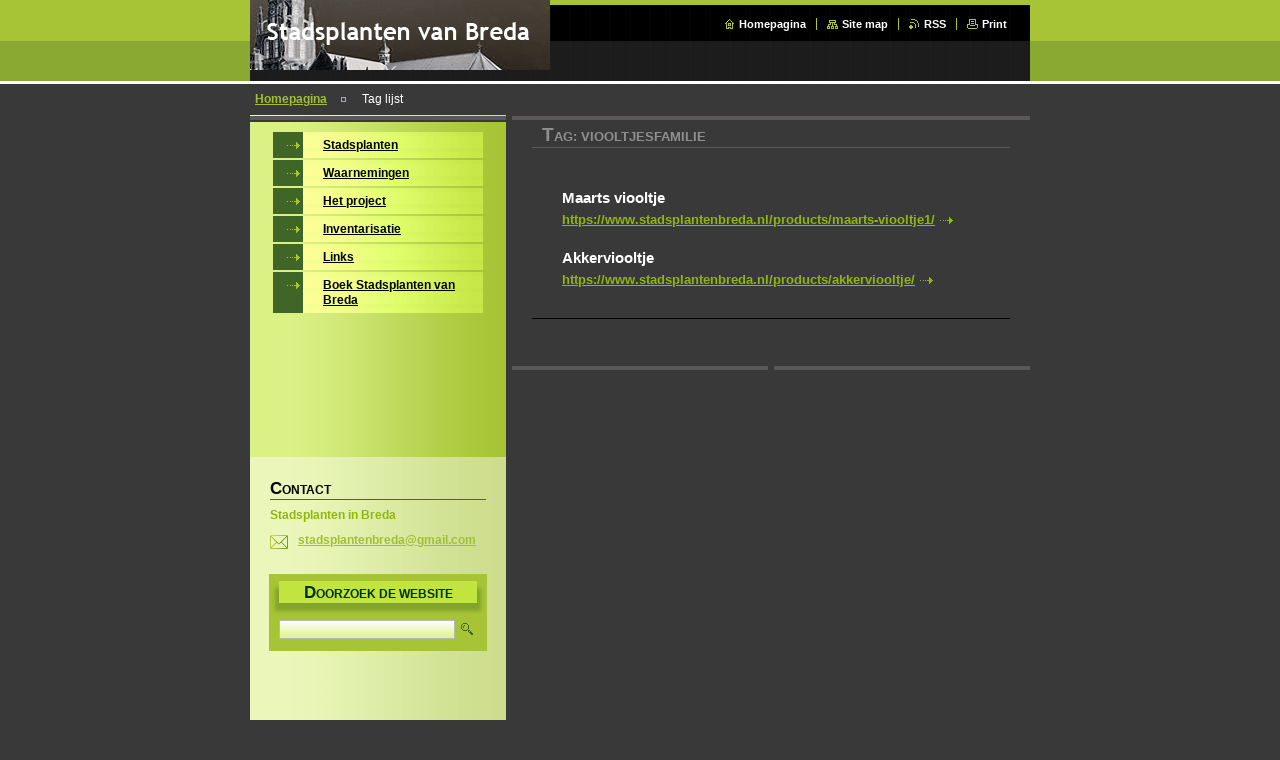

--- FILE ---
content_type: text/css
request_url: https://www.stadsplantenbreda.nl/css/style.css
body_size: 58202
content:
body, h1, h2, h3, h4, h5, h6, h7, p, ul, ol, li, cite, hr, form, fieldset, dl, dt, dd {
	margin: 0;
	padding: 0;
}
table {
	font-size: 1em;
}
ul, li {
	list-style-type: none;
	list-style: none;
}
.wsw img, .topBlock img, .pollBlock img, .prodCards img, .prodDetail img, .galTnBlock img, .galDetail img, .ftSearchQuery img, .contImg img {
	margin: 0;
	padding: 0;
	border: none;
}
.hidden {
	position: absolute;
	display: none;
}
.forBlind {
	position: absolute;
	top: -100000px;
}
.cleaner {
	display: block;
	clear: both;
	visibility: hidden;
	overflow: hidden;
	width: 100%;
	height: 1px;
	line-height: 1px;
	margin: 0;
	padding: 0;
}
.toLft {
	float: left;
}
.toRgt {
	float: right;
}
html {
	height: 100%;
}
body {
	height: 100%;
	text-align: center;
	background: #393939;
	font: 0.8em/1.33 "Trebuchet MS", Tahoma, Verdana, sans-serif;
	color: #ffffff;
}
div#pageFrameWrapper {
	background: #393939 url('./../img/layout/body-top-bg.gif') left top repeat-x;
}
div#pageFrame {
	width: 780px;
	height: 100%;
	margin: 0 auto;
	text-align: left;
	position: relative;
	background: transparent url('./../img/layout/sb-bg-y.gif') left top repeat-y;
	z-index: 3;
}
#pageFrame[id] {
	height: auto;
	min-height: 100%;
}
#pageFrameCont {
	padding: 0 0 98px 0;
}
a {
	color: #a2be36;
	text-decoration: underline;
}
a:visited {
	color: #ffffff;
	text-decoration: underline;
}
a:active, a:hover {
	color: #fcff6f;
}
.colSide a {
	color: #a2be36;
}
.colSide a:visited {
	color: #000000;
}
.colSide a:active, .colSide a:hover {
	color: #406627;
}
.backLink {
	margin-top: 1em;
	padding: 1em 0.5em 0.5em 0.5em;
	text-align: right;
	font-weight: bold;
	border-top: 1px solid #000000;
}
.backLink a {
	padding-right: 20px;
	background: transparent url('./../img/layout/photo-arr-r-off.gif') right center no-repeat;
}
.backLink a:visited {
	color: #a2be36;
}
.backLink a:active,    .backLink a:hover {
	color: #fcff6f;
	background-image: url('./../img/layout/photo-arr-r-on.gif');
}
.colSide .backLink a:visited {
	color: #a2be36;
}
.colSide .backLink a:active,    .colSide .backLink a:hover {
	color: #406627;
	background-image: url('./../img/layout/photo-arr-r-dis.gif');
}
.lightBoxOut {
	position: relative;
	margin: 0;
	padding: 0;
}
.lightBoxIn {
	position: absolute;
	left: 0;
	top: 0;
	width: 100%;
	height: 100%;
	z-index: 2;
}
.topBlock {
	width: 100%;
	height: 81px;
	overflow: hidden;
	background: transparent url('./../img/layout/tb-bg-x.gif') left top repeat-x;
	border-bottom: 3px solid #ffffff;
}

* html .topBlock {
    height: 84px;
}

.topBlock h2 {
	display: block;
	width: 415px;
	height: 50px;
	position: relative;
	left: 19px;
	top: 19px;
	overflow: hidden;
	font-size: 2.5em;
	color: #ffffff;
}
.topBlock h2 a,    .topBlock h2 span {
}
.topBlock h2 a,    .topBlock h2 a:visited {
	color: #ffffff;
	text-decoration: none;
}
.topBlock h2 a:active,    .topBlock h2 a:hover {
	color: #999999;
}
.topBlock h2 span {
}
#topBar {
	/*width: 325px;*/
	/*height: 1.33em;*/
	position: absolute;
	right: 20px;
	top: 15px;
	text-align: right;
	overflow: hidden;
}
#topBar ul.tbLinkList {
	/*display: inline;*/
	float: right;
}

#topBar ul.tbLinkList li {
	display: inline;
	margin: 0 3px;
	padding-left: 10px;
	font-size: 0.85em;
	font-weight: bold;
	border-left: 1px solid #a7c436;
}
		#topBar ul.tbLinkList li.first {
	border-left: none;
	padding-left: 0;
}
	#topBar ul.tbLinkList li a,
	#topBar ul.tbLinkList li a:visited {
	padding-left: 15px;
	color: #ffffff;
	text-decoration: none;
	background-position: left center;
	background-repeat: no-repeat;
}
	#topBar ul.tbLinkList li a:active,
	#topBar ul.tbLinkList li a:hover {
        text-decoration: underline;
	}
#topBar ul.tbLinkList li.tbLinkHomepage a {
	background-image: url('./../img/layout/tb-ico-homepage.gif');
}
#topBar ul.tbLinkList li.tbLinkSitemap a {
	background-image: url('./../img/layout/tb-ico-sitemap.gif');
}
#topBar ul.tbLinkList li.tbLinkRss a {
	background-image: url('./../img/layout/tb-ico-rss.gif');
}
#topBar ul.tbLinkList li.tbLinkPrint a {
	background-image: url('./../img/layout/tb-ico-print.gif');
}
.topBlock p.tbSlogan {
	position: absolute;
	right: 20px;
	top: 50px;
	width: 325px;
	overflow: hidden;
	white-space: nowrap;
	text-align: right;
	color: #ffffff;
	font-weight: bold;
	font-size: 1.2em;
}
#pageNavigator {
	margin-bottom: 0 !important;
	padding-bottom: 0 !important;
}
.navigatorBlock {
	color: #ffffff;
	padding-top: 7px;
	padding-bottom: 5px;
	background-color: #393939;
	overflow: hidden;
	position: relative;
}
.navigatorBlock .navigatorBlockIn {
	margin: 0 5px;
	overflow: hidden;
	line-height: 1.5em;
	font-size:  0.9em;
}
.navigatorBlock .navigatorBlockIn a,        .navigatorBlock .navigatorBlockIn a:visited,        .navigatorBlock .navigatorBlockIn span.navCurrentPage {
	color: #a2be36;
	font-weight: bold;
}
.navigatorBlock .navigatorBlockIn a:active,            .navigatorBlock .navigatorBlockIn a:hover {
	color: #fcff6f;
}
.navigatorBlock .navigatorBlockIn a {
	cursor: pointer;
}
.navigatorBlock .navigatorBlockIn a.navFirstPage {
	padding-left: 0;
	margin-left: 0;
	background-image: none;
}
.navigatorBlock .navigatorBlockIn span {
	background: transparent url('./../img/layout/nav-li.gif') left 50% no-repeat;
	margin: 0 14px;
}
.navigatorBlock .navigatorBlockIn span span {
	margin: 0;
	visibility: hidden;
}
.navigatorBlock .navigatorBlockIn span#navCurrentPage {
	margin: 0;
	background: none;
	color: #ffffff;
}
.mainTopSpacer {
	width: 100%;
	height: 3px;
	background-color: #ffffff;
}
.contTopSpacer {
	width: 100%;
	height: 2px;
	background-color: #393939;
}
.colA1, .colA2, .colA3, .colB1, .colB2, .colB3, .colB4, .colC1, .colC3, .colC2, .colC4, .colD1, .colD2 {
	overflow: hidden;
}
.colA1, .colA2, .colA3, .colB1, .colB2, .colB3, .colB4, .colC1, .colC2, .colC3, .colC4, .colD1, .colD2 {
}
.colSide {
	font-size: 0.9em;
}
.colDesign .colTopBorder {
	width: 100%;
	height: 6px;
	background: transparent url('./../img/layout/box-top-bg-x.gif') left top repeat-x;
}
div.colsA12 {
	width: 518px;
	float: right;
}
div.colA1 {
	width: 256px;
	float: left;
}
div.colA2 {
	width: 256px;
	float: right;
}
div.colA3 {
	width: 256px;
	float: left;
}
div.colsB123 {
	width: 518px;
	float: right;
}
div.colsB12 {
	width: 100%;
}
div.colB1 {
	width: 256px;
	float: left;
}
div.colB2 {
	width: 256px;
	float: right;
}
div.colB3 {
	width: 100%;
	margin-top: 6px;
}
div.colB4 {
	width: 256px;
	float: left;
}
div.colsC123 {
	width: 518px;
	float: right;
}
div.colC1 {
	width: 100%;
}
div.colsC23 {
	width: 100%;
	padding-top: 6px;
}
div.colC2 {
	width: 256px;
	float: left;
}
div.colC3 {
	width: 256px;
	float: right;
}
div.colC4 {
	width: 256px;
	float: left;
}
div.colD1 {
	width: 518px;
	float: right;
}
div.colD2 {
	width: 256px;
	float: left;
}
.footBlock {
	width: 780px;
	height: 98px;
	position: absolute;
	bottom: 0;
	background-color: #000000;
	z-index: 2;
}
.footBlock .footBlockHi {
	width: 100%;
	height: 12px;
	overflow: hidden;
	background-position: left top;
	background-repeat: no-repeat;
}
.footBlock .footBlockHi.A {
	background-image: url('./../img/layout/foot-top-bg-a.gif');
}
.footBlock .footBlockHi.B {
	background-image: url('./../img/layout/foot-top-bg-b.gif');
}
.footBlock .footBlockHi.C {
	background-image: url('./../img/layout/foot-top-bg-c.gif');
}
.footBlock .footBlockHi.D {
	background-image: url('./../img/layout/foot-top-bg-d.gif');
}
.footBlock .footBlockLo {
	width: 100%;
	height: 86px;
	overflow: hidden;
	background: transparent url('./../img/layout/foot-dwn-bg-x.gif') left top repeat-x;
}
.footBlock .footBlockLo .wsw {
	padding-top: 35px;
	color: #ffffff;
	font-size: 0.9em;
}
.footBlock .footBlockLo .wsw .footerText {
	float: left;
	overflow: hidden;
	padding-left: 20px;
	white-space: nowrap;
	width: 60%;
}
.footBlock .footBlockLo .wsw .rubicusText {
	float: right;
	overflow: hidden;
	padding-right: 20px;
	text-align: right;
	white-space: nowrap;
	width: 30%;
}
.footBlock .footBlockLo .wsw a:visited {
	color: #f6ff6b;
}
.footBlockFullBg {
	display: none;
	width: 100%;
	height: 98px;
	position: absolute;
	left: 0;
	bottom: 0;
	background: #a7c436 url('./../img/layout/foot-over-bg-top-x.gif') left top repeat-x;
	z-index: 1;
}
.contBlock {
	width: 100%;
	margin-bottom: 20px;
}
.contBlock .contOut {
	margin: 0 20px;
}
.contBlock .contOut .contIn {
	width: 100%;
	overflow: hidden;
	margin: 0 10px;
}
.contBlock .contOut .contIn[class] {
	width: auto;
}
.colSplit .contBlock .contOut .contIn {
	margin: 5px;
}
.colSide .contBlock .contOut .contIn {
	margin: 0;
}
.contBlock h1, .contBlock h2, .wsw h2 {
	padding: 0 10px;
	font-size: 1em;
	font-weight: bold;
	color: #8f8f8f;
	text-transform: uppercase;
	border-bottom: 1px solid #5a5859;
	margin-bottom: 10px;
}
.colSide .contBlock h1,    .colSide .contBlock h2,    .colSide .wsw h2 {
	color: #5a5859;
}
.contBlock h1:first-letter,    .contBlock h2:first-letter,    .wsw h2:first-letter {
	font-size: 1.5em;
}
.colMain h1 {
}
.colSplit h1,    .colSplit h2,    .colSplit .wsw h2 {
	padding: 5px;
}
.colSide h1,    .colSide h2,    .colSide .wsw h2 {
	padding: 0;
}
ol.tags {
	margin-top: 1em;
	border-top: 1px solid #000000;
	padding-top: 1em;
	padding-bottom: 0.2em;
}
ol.tags li {
	display: inline;
	margin-right: 0.3em;
}
.tagCloud ol.tags {
	margin: 0;
	padding: 0;
	border: 0 none;
	text-align: center;
	overflow: hidden;
	line-height: 2.8em;
}
.tagCloud ol.tags li {
	margin: 0 0.5em;
}
div.rbcTags {
}
div.rbcTags h4 {
	font-size: 1em;
	font-weight: bold;
	display: inline;
	margin-right: 0.5em;
}
div.rbcTags p {
	display: inline;
}
.rbcBookmarksAddThis {
	float: left;
	margin-top: 2em;
	padding-top: 1px;
}
table#waitingTable {
	width: 100%;
	height: 100%;
	background-color: transparent;
}
table#waitingTable, table#waitingTable td, table#waitingTable tr {
	background-color: transparent;
	text-align: center;
	border: 0;
}
table#waitingTable td {
	vertical-align: middle;
	text-align: center;
}
.pollBlock table#waitingTable td img, .colSide table#waitingTable td img {
	visibility: hidden;
}
.pollBlock table#waitingTable td {
	background: transparent url('./../img/layout/loading-poll.gif') no-repeat center !important;
}
.colSide table#waitingTable td {
	background: transparent url('./../img/layout/loading-side.gif') no-repeat center;
}
.contImg {
	position: relative;
	overflow: hidden;
        display:none;
}
.contImg img {
	margin: 0;
	padding: 0;
	z-index: 1;
}
.contImg .contImgCut {
	display: block;
	width: 100%;
	position: absolute;
	left: 0;
	top: expression( parentNode.offsetHeight - this.offsetHeight);
	background-repeat: no-repeat;
	background-position: left top;
	z-index: 2;
}
.contImg .contImgCut[class] {
	top: auto;
	bottom: 0;
}
.contImg .contImgCut {
	/*height: 50px;*/
}
.contImg .contImgCut[class] {
}
.menuBlockOut {
	background: transparent url('./../img/layout/lm-bg-y.jpg') left top repeat-y;
}
.menuBlockOut .menuBlockIn {
	padding-top: 10px;
}
.menuDwnBg {
	display: block;
	width: 256px;
	height: 142px;
	/*height: 142px;*/
	margin-top: 2px;
	background: transparent url('http://files.stadsplantenbreda.webnode.com/200000043-299f42a99a/lm-dwn3-bg.jpg') left top repeat-x;
	/*background: transparent url('http://files.stadsplantenbreda.webnode.com/images/200000043-299f42a99a/lm-dwn3-bg.jpg') left top repeat-x;*/
	/*background: transparent url('./../img/layout/lm-dwn-bg.jpg') left top repeat-x;*/
}
.menuDwnBg[class] {
	margin-top: 0;
	margin-top: expression( '2px');
}
ul.menu {
	width: 210px;
	margin-left: 23px;
}
.menu li {
	width: 100%;
	float: left;
	clear: left;
	margin-bottom: 2px;
}
.menu[class] li {
	float: none;
	float: expression( 'left');
}
.menu li a,        .menu li a:visited {
	display: block;
	width: 100%;
	font-weight: bold;
	text-decoration: underline;
	color: #000000;
	background-image: url('./../img/layout/lm-l1-bg-y.gif');
	background-repeat: repeat-y;
	background-position: 0 top;
}
.menu li.selected a,            .menu li.activeSelected a {
	font-weight: bold;
	color: #406627 !important;
	text-decoration: none;
	background-position: -210px top;
}
.menu li a:active,            .menu li a:hover {
	color: #ffffff !important;
	background-position: -420px top;
	text-decoration: underline;
}
.menu li a span.mIco {
	display: block;
	width: 30px;
	height: 16px;
	float: left;
	cursor: pointer;
	background-image: url('./../img/layout/lm-ico.gif');
	background-repeat: no-repeat;
	background-position: 0px 0px;
	margin-top: 1px;
}
.menu li.selected a .mIco,                .menu li.selected a:hover .mIco,                .menu li.activeSelected a .mIco,                .menu li.activeSelected a:hover .mIco {
	background-position: 0 -16px;
	margin-top: 2px;
}
.menu li a:active .mIco,                .menu li a:hover .mIco {
	background-position: 0 -32px;
}
.menu li a span.tIn {
	display: block;
	width: 100%;
	overflow: hidden;
	cursor: pointer;
	padding: 6px 5px 4px 20px;
}
.menu li a .tIn[class] {
	width: auto;
}
ul.menu li ul {
	width: 180px;
	margin: 2px 0 0 30px;
	font-size: 0.95em;
	background: #ffffff url('./../img/layout/lm-l2-bg-y.jpg') left top repeat-y;
}
.menu li ul li a,    .menu li ul li a:visited {
	background-image: none;
}
.menu li ul li a:active,        .menu li ul li a:hover {
	margin-top: 0;
	color: #000000 !important;
}
.menu li ul li a span.mIco,        .menu li.selected ul li a span.mIco,        .menu li.activeSelected ul li a span.mIco {
	background-position: -30px 0px;
	margin-top: 0;
}
.menu li.selected ul li.selected a .mIco,            .menu li.selected ul li.selected a:hover .mIco,            .menu li.selected ul li.activeSelected a .mIco,            .menu li.selected ul li.activeSelected a:hover .mIco {
	background-position: -30px -16px;
	margin-top: 0;
}
.menu li ul li a:active .mIco,            .menu li ul li a:hover .mIco,            .menu li.selected ul li a:hover span.mIco,            .menu li.activeSelected ul li a:hover span.mIco {
	background-position: -30px -32px;
	margin-top: 0;
}
.menu li ul li a span.tIn {
	padding: 4px 5px 3px 6px;
}
ul.menu li ul li ul {
	width: 150px;
	margin: 0 0 0 30px;
	background-color: transparent;
	background-image: none;
	font-size: 1em;
}
.menu li ul li ul li a,    .menu li ul li ul li a:visited,    .menu li.selected ul li.selected ul li a,    .menu li.selected ul li.selected ul li a:visited,    .menu li.selected ul li.selected ul li.selected a,    .menu li.selected ul li.selected ul li.selected a:visited {
	font-weight: normal;
}
.menu li ul li ul li a span.mIco,        .menu li.selected ul li.selected ul li a span.mIco,        .menu li.selected ul li.activeSelected ul li a span.mIco {
	background-position: -30px -2px;
}
.menu li.selected ul li.selected ul li.selected a .mIco,            .menu li.selected ul li.selected ul li.selected a:hover .mIco,            .menu li.selected ul li.selected ul li.activeSelected a .mIco,            .menu li.selected ul li.selected ul li.activeSelected a:hover .mIco {
	background-position: -30px -18px;
}
.menu li.selected ul li.selected ul li a:active .mIco,            .menu li.selected ul li.selected ul li a:hover .mIco {
	background-position: -30px -34px;
}
.menu li ul li ul li a span.tIn {
	padding: 3px 5px 1px 6px;
}
ul.menu li ul li ul li ul {
	margin: 0;
	font-size: 1em;
}
.menu li ul li ul li ul li a span.mIco, .menu li.selected ul li.selected ul li.selected ul li a span.mIco, .menu li ul li ul li ul li ul li a span.mIco, .menu li.selected ul li.selected ul li.selected ul li.selected ul li a span.mIco, .menu li ul li ul li ul li ul li ul li a span.mIco, .menu li.selected ul li.selected ul li.selected ul li.selected ul li.selected ul li a span.mIco, .menu li ul li ul li ul li ul li ul li ul li a span.mIco, .menu li.selected ul li.selected ul li.selected ul li.selected ul li.selected ul li.selected ul li a span.mIco {
	background-position: -30px -2px;
}
.menu li.selected ul li.selected ul li.selected ul li.selected a .mIco, .menu li.selected ul li.selected ul li.selected ul li.selected a:hover .mIco, .menu li.selected ul li.selected ul li.selected ul li.selected ul li.selected a .mIco, .menu li.selected ul li.selected ul li.selected ul li.selected ul li.selected a:hover .mIco, .menu li.selected ul li.selected ul li.selected ul li.selected ul li.selected ul li.selected a .mIco, .menu li.selected ul li.selected ul li.selected ul li.selected ul li.selected ul li.selected a:hover .mIco, .menu li.selected ul li.selected ul li.selected ul li.selected ul li.selected ul li.selected ul li.selected a .mIco, .menu li.selected ul li.selected ul li.selected ul li.selected ul li.selected ul li.selected ul li.selected a:hover .mIco {
	background-position: -30px -18px;
}
.menu li.selected ul li.selected ul li.selected ul li a:active .mIco, .menu li.selected ul li.selected ul li.selected ul li a:hover .mIco, .menu li.selected ul li.selected ul li.selected ul li.selected ul li a:active .mIco, .menu li.selected ul li.selected ul li.selected ul li.selected ul li a:hover .mIco, .menu li.selected ul li.selected ul li.selected ul li.selected ul li.selected ul li a:active .mIco, .menu li.selected ul li.selected ul li.selected ul li.selected ul li.selected ul li a:hover .mIco, .menu li.selected ul li.selected ul li.selected ul li.selected ul li.selected ul li.selected ul li a:active .mIco, .menu li.selected ul li.selected ul li.selected ul li.selected ul li.selected ul li.selected ul li a:hover .mIco {
	background-position: -30px -34px;
}
.pagination {
	font-weight: bold;
	overflow: hidden;
	border-top: 1px solid #000000;
	padding-bottom: 10px;
}
.colSide .paging {
	color: #000000;
}
.pagination .info {
	float: left;
	margin: 10px 5px 0 5px;
	white-space: nowrap;
	font-weight: normal;
}
.pagination .info[class] {
	margin: 10px 10px 0 10px;
}
.colSide .pagination .info,        .colSplit .pagination .info {
	float: none;
	margin: 10px 10px 0 10px;
}
.contBlock .archive {
	text-align: right;
	margin: 0px 5px 10px 5px;
	white-space: nowrap;
	font-weight: normal;
}
.contBlock .archive a,            .contBlock .archive a:visited {
	font-weight: bold;
	color: #91b412;
	padding-right: 18px;
	background: transparent url('./../img/layout/photo-arr-r-off.gif') right 65% no-repeat;
}
.contBlock .archive a:active,                .contBlock .archive a:hover {
	color: #f6ff6b;
	background-image: url('./../img/layout/photo-arr-r-on.gif');
}
.pagination .links {
	float: right;
	margin: 10px 5px 0 5px;
	white-space: nowrap;
}
.pagination .links[class] {
	margin: 10px 10px 0 10px;
}
.colSide .pagination .links,        .colSplit .pagination .links {
	float: none;
	text-align: left;
	margin: 5px 10px 0 10px;
}
.pagination .links .paging {
}
.paging span span.pageText {
}
.paging a {
}
.paging a .pageText {
	padding: 0 2px;
}
.paging .selected {
	font-weight: bold;
}
.paging .selected span {
}
.paging .separator {
}
.paging .separator .separatorText {
}
.pagination .links .paging .leftEnd {
}
.pagination .links .paging .leftEnd .leftEndText {
	padding-right: 3px;
}
.pagination .links .paging .left {
}
.paging .links .paging .left .leftText {
	padding-right: 3px;
}
.pagination .links .paging .right {
}
.pagination .links .paging .right .rightText {
	padding-left: 3px;
}
.pagination .links .paging .rightEnd {
}
.pagination .links .paging .rightEnd .rightEndText {
	padding-left: 3px;
}
.wsw {
	width: 100%;
	overflow: hidden;
}
.wsw[class] {
	width: auto;
}
.colSide .wsw {
	color: #000000;
}
.wsw a {
	font-weight: bold;
}
.wsw h3, .wsw h4, .wsw h5, .wsw h6 {
	padding: 0;
	background-image: none;
	background-color: transparent;
}
.wsw h3 {
	padding: 0.2em 0.8em;
	font-size: 1em;
	color: #406627;
	background-color: #a7c436;
	border-bottom: 3px solid #406627;
}
.wsw h4 {
	margin: 0.2em 0;
	font-size: 1.1em;
	color: #ffffff;
}
.colSide .wsw h4 {
	color: #000000;
}
.wsw h5 {
	margin: 0.2em 0;
	font-size: 1.1em;
	color: #a7c436;
}
.wsw h6 {
	margin: 0.2em 0;
	font-size: 1.1em;
	font-weight: normal;
	color: #a7c436;
}
.wsw p {
	padding: 5px 0;
}
.wsw blockquote {
	margin: 5px 0;
	padding: 5px 25px;
	font-style: italic;
	color: #fae1a2;
	background-color: #4b5525;
}
.wsw ul {
	margin: 5px 0;
	list-style: none;
	list-style-type: none;
}
.wsw ul li {
	list-style: none;
	list-style-type: none;
	background: transparent url('./../img/layout/wsw-li.gif') left 10px no-repeat;
	padding: 3px 0 3px 15px;
}
.colSide .wsw ul li {
	background-image: url('./../img/layout/wsw-li2.gif');
}
.wsw ul li ul {
	margin: 0;
}
.wsw ul li ul li {
	margin: 0;
	background-image: url('./../img/layout/wsw-li.gif');
}
.wsw ul li ul li ul li {
	background-image: url('./../img/layout/wsw-li.gif');
}
.wsw ol {
	margin: 5px 0 5px 25px;
	list-style-type: decimal;
}
.wsw ol li {
	list-style-type: decimal;
	padding: 3px 0;
}
.wsw ol li ol {
	margin: 3px 0 3px 20px;
	list-style-type: lower-alpha;
}
.wsw ol li ol li {
	list-style-type: lower-alpha;
	padding: 3px 0;
}
.wsw ol li ol li ol {
	margin-left: 20px;
	list-style-type: upper-roman;
}
.wsw ol li ol li ol li {
	list-style-type: upper-roman;
	padding: 3px 0;
}
.wsw table {
	width: 99%;
	margin: 5px 1px;
	border-collapse: collapse;
}
.wsw table tr td {
	padding: 3px 7px;
	text-align: left;
	vertical-align: top;
	background-color: transparent;
	border: none;
}
.colSide .wsw table tr td {
	color: #000000;
}
.wsw table.modernTable {
	width: 99%;
	margin: 5px 1px;
	border-collapse: collapse;
}
.wsw table.modernTable tr td {
	padding: 3px 7px;
	text-align: left;
	vertical-align: middle;
}
.wsw table.modernTable thead tr td {
	color: #a7c436;
	border: 2px solid #393939;
	background: #406627 url('./../img/layout/wsw-tab-bg-top-x.gif') left top repeat-x;
}
.colSide .wsw table.modernTable thead tr td {
	border: 2px solid #dceba4;
}
.wsw table.modernTable tbody tr td {
	color: #000000;
	border: 2px solid #393939;
	background-color: #a7c436;
}
.colSide .wsw table.modernTable tbody tr td {
	color: #000000;
	border: 2px solid #dceba4;
	background-color: #d6e59a;
}
.wsw dl {
	margin: 5px 0;
}
.wsw dl dt {
	margin-bottom: 5px;
	font-weight: bold;
}
.wsw dl dd {
	margin: 0 0 5px 25px;
}
.wsw img {
	margin: 5px;
	border: none;
}
.pollBlock {
	margin-top: 15px;
	padding-bottom: 10px;
	background-color: #a7c436;
	margin-bottom: 20px;
}
.colMain .pollBlock {
	width: 465px;
	margin-left: 26px;
}
.colSide .pollBlock,    .colSplit .pollBlock {
	width: 218px;
	margin-left: 19px;
}
.pollBlock .pollHeaderOut {
	padding-top: 10px;
	width: 100%;
}
.pollBlock .pollHeaderOut .pollHeaderIn {
	width: 100%;
	position: relative;
	padding: 1px 0 8px 0;
	background-color: #82a42a;
	background-position: left top;
	background-repeat: repeat-y;
	z-index: 3;
}
.colMain .pollHeaderIn {
	background-image: url('./../img/layout/shdw-l-bg.gif');
}
.colSide .pollHeaderIn,        .colSplit .pollHeaderIn {
	background-image: url('./../img/layout/shdw-s-bg.gif');
}
.pollHeaderIn .pollHeaderBgTop,            .pollHeaderIn .pollHeaderBgDwn {
	width: 100%;
	height: 8px;
	background-repeat: no-repeat;
	position: absolute;
	left: 0;
	z-index: 2;
}
.pollHeaderIn .pollHeaderBgTop {
	top: 0;
}
.colMain .pollHeaderIn .pollHeaderBgTop {
	background-position: -465px top;
	background-image: url('./../img/layout/shdw-l-bg.gif');
}
.colSide .pollHeaderIn .pollHeaderBgTop,                    .colSplit .pollHeaderIn .pollHeaderBgTop {
	background-position: -218px top;
	background-image: url('./../img/layout/shdw-s-bg.gif');
}
.pollHeaderIn .pollHeaderBgDwn {
	bottom: 0;
	top: expression(parentNode.offsetHeight - this.offsetHeight);
}
.pollHeaderIn .pollHeaderBgDwn[class] {
	top: auto;
}
.colMain .pollHeaderIn .pollHeaderBgDwn {
	background-position: -465px -8px;
	background-image: url('./../img/layout/shdw-l-bg.gif');
}
.colSide .pollHeaderIn .pollHeaderBgDwn,                    .colSplit .pollHeaderIn .pollHeaderBgDwn {
	background-position: -218px -8px;
	background-image: url('./../img/layout/shdw-s-bg.gif');
}
.pollBlock .pollHeaderOut .pollHeaderIn h3 {
	position: relative;
	top: -4px;
	margin: 0 10px;
	padding: 5px 0 0 0;
	color: #003300;
	text-align: center;
	font-size: 0.9em;
	font-weight: bold;
	text-transform: uppercase;
	overflow: hidden;
	background-color: #c2e43f;
	z-index: 4;
}
.colSide .pollBlock .pollHeaderOut .pollHeaderIn h3 {
	font-size: 1em;
}
.pollBlock .pollHeaderOut .pollHeaderIn[class] h3 {
	padding: 0;
}
.pollBlock .pollHeaderOut .pollHeaderIn h3:first-letter {
	font-size: 1.5em;
}
.pollBlock .pollBlockIn {
	margin: 0 10px;
	padding-top: 5px;
	overflow: hidden;
}
.pollBlockIn p.pollQuestion {
	color: #000000;
	font-weight: bold;
}
.pollBlockIn ul.pollAnswers {
	padding-top: 5px;
}
.pollBlockIn .pollAnswers li {
	color: #000000;
	font-weight: bold;
}
.pollBlockIn .pollAnswers li a,            .pollBlockIn .pollAnswers li a:visited {
	color: #406627;
	text-decoration: underline;
}
.pollBlockIn .pollAnswers li a:active,                .pollBlockIn .pollAnswers li a:hover {
	color: #f6ff6b;
	text-decoration: none;
}
.pollBlock .pollProgressBlock {
}
.pollBlock .pollProgressBlock .pollThermoBlockOut {
	float: left;
	height: 18px;
	line-height: 1px;
	overflow: hidden;
}
.colMain .pollProgressBlock .pollThermoBlockOut {
	width: 400px;
}
.colSide .pollProgressBlock .pollThermoBlockOut,        .colSplit .pollProgressBlock .pollThermoBlockOut {
	width: 150px;
}
.pollBlock .pollProgressBlock .pollThermoBlock {
	width: 100%;
	overflow: hidden;
}
.pollBlock .pollProgressBlock .pollThermo {
	width: 100%;
	height: 11px;
	position: relative;
	background: transparent url('./../img/layout/shdw-thermo-bg.gif') left top repeat-x;
	overflow: hidden;
}
.colMain .pollProgressBlock .pollThermo {
	margin-top: 6px;
}
.colSide .pollProgressBlock .pollThermo,            .colSplit .pollProgressBlock .pollThermo {
	margin-top: 4px;
}
.pollBlock .pollProgressBlock .pollThermoBgLft,            .pollBlock .pollProgressBlock .pollThermoBgRgt {
	display: block;
	width: 4px;
	height: 11px;
	position: absolute;
	top: 0;
	overflow: hidden;
	background-image: url('./../img/layout/shdw-thermo-bg.gif');
	background-repeat: repeat-x;
}
.pollBlock .pollProgressBlock .pollThermoBgLft {
	left: 0;
	background-position: left -11px;
}
.pollBlock .pollProgressBlock .pollThermoBgRgt {
	right: 0;
	left: expression( parentNode.offsetWidth - this.offsetWidth);
	background-position: -4px -11px;
}
.pollBlock .pollProgressBlock .pollThermoImg {
	position: relative;
	top: -11px;
	top: expression( '-18px');
	margin-right: 4px;
}
.pollBlock .pollProgressBlock .pollThermoImg img {
	margin: 0;
}
.pollBlock .pollProgressBlock .pollPercent {
	float: right;
	width: 40px;
	text-align: center;
	overflow: hidden;
}
.galTnBlock {
	overflow: hidden;
	padding-bottom: 10px;
}
.galTnBlock.smallTn {
	margin-left: 5px;
	margin-right: 5px;
}
.galTnBlock.largeTn {
	margin-left: 3px;
	margin-right: 3px;
}
.galTnBlock.smallTn .galCard {
	float: left;
	margin: 10px 27px 10px 9px;
}
.galTnBlock.smallTn .galCard[class] {
	margin: 10px 16px;
}
.colSide .galTnBlock.smallTn .galCard,            .colSplit .galTnBlock.smallTn .galCard {
	margin: 10px 60px 10px 20px;
}
.colSide .galTnBlock.smallTn .galCard[class],                .colSplit .galTnBlock.smallTn .galCard[class] {
	margin: 10px 40px;
}
.galTnBlock.largeTn .galCard {
	float: left;
	margin: 10px 21px 10px 7px;
}
.galTnBlock.largeTn .galCard[class] {
	margin: 10px 14px;
}
.colSide .galTnBlock.largeTn .galCard,            .colSplit .galTnBlock.largeTn .galCard {
	margin: 10px 3px 10px 1px;
}
.colSide .galTnBlock.largeTn .galCard[class],                .colSplit .galTnBlock.largeTn .galCard[class] {
	margin: 10px 2px;
}
.galTnBlock .galCard .galCardImgBlockOut {
	margin: 0;
	padding: 0;
	overflow: hidden;
}
.galTnBlock .galCard .galCardImgBlockOut .galCardImgBlockIn {
	position: relative;
	margin: 0;
	padding: 0;
	overflow: hidden;
	text-align: center;
}
.galTnBlock .galCard .galCardImgBlockOut .galCardImgBlockIn a {
	display: block;
}
.galTnBlock .galCard .galCardImgBlockOut .galCardImgBlockIn a img,                        .galTnBlock .galCard .galCardImgBlockOut .galCardImgBlockIn a:visited img {
	z-index: 1;
}
.galTnBlock .galCard .galCardImgBlockOut .galCardImgBlockIn a:active img,                            .galTnBlock .galCard .galCardImgBlockOut .galCardImgBlockIn a:hover img {
	border-color: #f6ff6b;
}
.galTnBlock .galCard .galCardImgBlockOut .galCardImgBlockIn a * {
	cursor: pointer;
}
.smallTn .galCard .galCardImgBlockOut .galCardImgBlockIn a {
	height: 118px;
	width: 118px;
}
.largeTn .galCard .galCardImgBlockOut .galCardImgBlockIn a {
	height: 200px;
	width: 200px;
}
.galCard .galCardImgBlockOut .galCardImgBlockIn a {
	padding: 2px;
	border: 1px solid #939393;
	position: relative;
	background: #ffffff;
}
* html .smallTn .galCard .galCardImgBlockOut .galCardImgBlockIn a {
	height: 124px;
	width: 124px;
}
* html .largeTn .galCard .galCardImgBlockOut .galCardImgBlockIn a {
	height: 206px;
	width: 206px;
}
.galCard .galCardImgBlockOut .galCardImgBlockIn a:hover {
	border: 2px solid #F6FF6B;
	padding: 1px;
}
.colSide .galCard .galCardImgBlockOut .galCardImgBlockIn a:hover {
	border: 2px solid #406627;
}
.galCard .galCardImgBlockOut .galCardImgBlockIn a span {
	position: absolute;
	left: 50%;
	top: 50%;
}
.galCard .galCardImgBlockOut .galCardImgBlockIn a span span {
	position: relative;
	left: -50%;
	top: -50%;
}
html>/**/body .galCard .galCardImgBlockOut .galCardImgBlockIn a span {
	position: static;
}
.galCard .galCardImgBlockOut .galCardImgBlockIn a img {
	display: block;
}
html>/**/body .galCard .galCardImgBlockOut .galCardImgBlockIn a img {
	position: absolute;
	left: 0px;
	top: 0px;
	right: 0px;
	bottom: 0px;
	margin: auto;
}
.galTnBlock .galCard .galCardLink {
	padding-top: 5px;
	overflow: hidden;
}
.galTnBlock.smallTn .galCard .galCardLink {
	width: 120px;
}
.galTnBlock.largeTn .galCard .galCardLink {
	width: 202px;
}
.galTnBlock .galCard .galCardLink a,                .galTnBlock .galCard .galCardLink a:visited {
	margin: 0;
	padding-right: 18px;
	color: #91b412;
	font-size: 0.85em;
	font-weight: bold;
	text-decoration: underline;
	background: transparent url('./../img/layout/photo-arr-r-off.gif') right 70% no-repeat;
}
.galTnBlock .galCard .galCardLink a:active,                    .galTnBlock .galCard .galCardLink a:hover {
	color: #f6ff6b;
	background-image: url('./../img/layout/photo-arr-r-on.gif');
}
.colSide .galTnBlock .galCard .galCardLink a:active,                    .colSide .galTnBlock .galCard .galCardLink a:hover {
	color: #406627;
	background-image: url('./../img/layout/photo-arr-r-dis.gif');
}
div.galDetail {
}
.galDetail .galListing {
	margin-top: 10px;
	text-align: center;
}
.galDetail .galListing .llAnch,        .galDetail .galListing .rrAnch {
	display: block;
	width: auto;
	color: #91b412;
	font-weight: bold;
	background-repeat: no-repeat;
}
.galDetail .galListing #slideshowControlArea {
	width: 100%;
	text-align: center;
}
.colMain .galDetail .galListing #slideshowControlArea {
	width: 35%;
	float: left;
}
.colMain .galDetail .galListing #slideshowControlArea[id] {
	width: 40%;
}
.galDetail .galListing .llArea {
	float: left;
}
.colMain .galDetail .galListing .llArea {
	width: 30%;
	float: left;
	text-align: left;
}
.galDetail .galListing .rrArea {
	float: right;
}
.colMain .galDetail .galListing .rrArea {
	width: 30%;
	float: left;
	text-align: right;
}
.galDetail .galListing a#slideshowControl,        .galDetail .galListing a#slideshowControl:visited {
	font-weight: bold;
	color: #91b511;
}
.galDetail .galListing a#slideshowControl:hover,        .galDetail .galListing a#slideshowControl:active {
	color: #f6ff6b;
}
.colSide .galDetail .galListing a#slideshowControl:hover,        .colSide .galDetail .galListing a#slideshowControl:active {
	color: #406627;
}
.galDetail .galListing .llAnch {
}
.galDetail .galListing .rrAnch {
}
.galDetail .galListing a.llAnch,            .galDetail .galListing a.llAnch:visited {
	padding-left: 20px;
	background-position: left center;
	background-image: url('./../img/layout/photo-arr-l-off.gif');
}
.galDetail .galListing a.llAnch:active,                .galDetail .galListing a.llAnch:hover {
	color: #f6ff6b;
	background-image: url('./../img/layout/photo-arr-l-on.gif');
}
.colSide .galDetail .galListing a.llAnch:active,                .colSide .galDetail .galListing a.llAnch:hover {
	color: #406627;
	background-image: url('./../img/layout/photo-arr-l-dis.gif');
}
.galDetail .galListing a.rrAnch,            .galDetail .galListing a.rrAnch:visited {
	padding-right: 20px;
	background-position: right center;
	background-image: url('./../img/layout/photo-arr-r-off.gif');
}
.galDetail .galListing a.rrAnch:active,                .galDetail .galListing a.rrAnch:hover {
	color: #f6ff6b;
	background-image: url('./../img/layout/photo-arr-r-on.gif');
}
.colSide .galDetail .galListing a.rrAnch:active,                .colSide .galDetail .galListing a.rrAnch:hover {
	color: #406627;
	background-image: url('./../img/layout/photo-arr-r-dis.gif');
}
.galDetail .galListing .llAnch span,            .galDetail .galListing .rrAnch span {
	display: none;
}
.galDetail .galCard {
	float: left;
	margin: 10px 10px 10px 4px;
}
.galDetail .galCard[class] {
	margin: 10px 7px;
}
.colMain .galDetail .galCard {
	float: left;
	margin: 10px 21px 10px 7px;
}
.colMain .galDetail .galCard[class] {
	margin: 10px 14px;
}
.galDetail .galCard .galImgBlockOut {
	margin: 0;
	padding: 0;
	overflow: hidden;
}
.galDetail .galCard .galImgBlockOut .galImgBlockIn {
	position: relative;
	margin: 0;
	padding: 0;
	overflow: hidden;
	text-align: center;
}
.galDetail .galCard .galImgBlockOut .galImgBlockIn a {
	display: block;
}
.galDetail .galCard .galImgBlockOut .galImgBlockIn a img,                        .galDetail .galCard .galImgBlockOut .galImgBlockIn a:visited img {
	position: relative;
	padding: 0;
	margin: 0 auto;
	border: 1px solid #939393;
	z-index: 1;
}
.galDetail .galCard .galImgBlockOut .galImgBlockIn a:active img,                            .galDetail .galCard .galImgBlockOut .galImgBlockIn a:hover img {
	border-color: #5112af;
}
.galDetail .galCard .galImgBlockOut .galImgBlockIn a * {
	cursor: pointer;
}
.colMain .galDetail .galCard .galImgBlockOut,                .colMain .galDetail .galCard .galImgBlockOut .galImgBlockIn {
	width: 452px;
}
.colSide .galDetail .galCard .galImgBlockOut,                .colSide .galDetail .galCard .galImgBlockOut .galImgBlockIn,                .colSplit .galDetail .galCard .galImgBlockOut,                .colSplit .galDetail .galCard .galImgBlockOut .galImgBlockIn {
	width: 202px;
}
.galDetail .galInfoBlock {
}
.colSide .galDetail .galInfoBlock {
	color: #000000;
}
.galDetail .galInfoBlock h3 {
	padding-bottom: 0.5em;
	font-size: 1.1em;
}
.galDetail .galInfoBlock .galImgDesc {
}
.galDetail .galInfoBlock .galImgDate {
	margin-top: 1em;
	color: #666666;
	font-style: italic;
}
.galDetail .backLink a,    .galDetail .backLink a:visited {
	background-image: url('./../img/layout/photo-arr-up-off.gif');
	color: #91b511;
}
.galDetail .backLink a:hover,    .galDetail .backLink a:active {
	background-image: url('./../img/layout/photo-arr-up-on.gif');
	color: #f6ff6b;
}
.colSide .galDetail .backLink a:hover,        .colSide .galDetail .backLink a:active {
	background-image: url('./../img/layout/photo-arr-up-dis.gif');
	color: #406627;
}
.sitemap {
	margin: 10px 0;
}
.sitemap a,    .sitemap a:visited {
	color: #91b511;
	text-decoration: underline;
}
.sitemap a:active,        .sitemap a:hover {
	color: #f6ff6b;
}
.colSide .sitemap a:active,        .colSide .sitemap a:hover {
	color: #406627;
}
.sitemap ul {
	margin: 2px 0 0 0;
}
.sitemap ul li {
	padding: 3px 0 0 15px;
	font-weight: bold;
	background: transparent url('./../img/layout/wsw-li.gif') left 8px no-repeat;
}
.colSide .sitemap ul li {
	background-image: url('./../img/layout/wsw-li2.gif');
}
.sitemap ul li ul {
	margin: 2px 0 0 0;
	padding-left: 30px;
}
.colSide .sitemap ul li ul,        .colSplit .sitemap ul li ul {
	padding-left: 10px;
}
.faqCards {
	padding: 20px 0;
}
.colSide .faqCards,    .colSplit .faqCards {
	padding: 10px 0;
}
.faqCards .faqCard {
	margin-bottom: 10px;
	padding: 10px 0;
}
.faqCards .row1 {
	background-color: #4b5525;
}
.colSide .faqCards .row1 .wsw {
	color: #ffffff;
}
.faqCards .faqCard .faqCardIn {
	margin: 0 20px;
}
.faqCards .faqCard .faqCardIn h3 {
	font-size: 1.3em;
	font-weight: normal;
	text-decoration: underline;
	color: #91b511;
	cursor: pointer;
	background: transparent no-repeat right center;
	padding-right: 20px;
}
.faqCards .faqCard .faqCardIn h3:hover,            .faqCards .faqCard .faqCardIn h3.hover {
	color: #FCFF6F;
}
.colSide .faqCards .faqCard h3,                .colSplit .faqCards .faqCard h3 {
	font-weight: bold;
}
.faqCards .faqCard h3.opened {
	background-image: url('./../img/layout/faqUp.png');
}
.faqCards .faqCard h3.closed {
	background-image: url('./../img/layout/faqDown.png');
}
.faqCards .faqCard .faqCardIn h3 a,                .faqCards .faqCard .faqCardIn h3 a:visited {
	color: #91b412;
	text-decoration: underline;
}
.faqCards .faqCard .faqCardIn h3 a:active,                .faqCards .faqCard .faqCardIn h3 a:hover {
	color: #f6ff6b;
}
.colSide .faqCards .row0 .faqCardIn h3 a:active,                    .colSide .faqCards .row0 .faqCardIn h3 a:hover {
	color: #406627;
}
.colSide .faqCards .row1 a:active,                    .colSide .faqCards .row1 a:hover {
	color: #F6FF6B;
}
.faqCards .faqCard .faqCardIn .faqText {
}
.artCards {
	padding-top: 10px;
	padding-bottom: 10px;
}
.colSide .artCards,    .colSplit .artCards {
	padding-top: 10px;
	padding-bottom: 10px;
}
.artCards .artCard {
	padding: 12px 0;
}
.artCards .row1 {
}
.colSide .artCards .row1 .wsw {
}
.artCards .artCard .artCardIn {
	margin: 0 15px;
}
.artCards .artCard .artCardIn .artDate {
	color: #939393;
}
.artCards .artCard .artCardIn h2 {
	padding: 0.2em 0 0.15em 0;
	font-size: 1.3em;
	font-weight: normal;
}
.colSide .artCards .artCard h2,                .colSplit .artCards .artCard h2 {
	font-weight: bold;
}
.artCards .artCard .artCardIn h2 a,                .artCards .artCard .artCardIn h2 a:visited {
	color: #91b412;
}
.artCards .artCard .artCardIn h2 a:active,                .artCards .artCard .artCardIn h2 a:hover {
	color: #f6ff6b;
}
.colSide .artCards .artCard .artCardIn h2 a:active,                    .colSide .artCards .artCard .artCardIn h2 a:hover {
	color: #406627;
}
.artCards .artCard .artCardIn .artPerex {
}
.prodCards {
	margin: 15px 0;
}
.colSide .prodCards,    .colSplit .prodCards {
	margin-top: 10px;
}
.prodCards .prodCard {
	padding: 20px 0;
}
.prodCards .prodCard.row1 {
}
.prodCards .prodCard .prodCardIn {
	margin: 0 15px;
}
.prodCards .prodCard .prodImgOut {
	position: relative;
	float: left;
	width: 120px;
	overflow: hidden;
	margin: 0 10px 10px 0;
}
.prodCards .withoutImage .prodImgOut {
	display: none;
}
.colSide .prodCards .prodCard .prodImgOut {
	margin-bottom: 0.5em;
	width: 186px;
}
.colSplit .prodCards .prodCard .prodImgOut {
	margin-bottom: 0.5em;
	width: 176px;
}
.prodCards .prodCard .prodImgOut .prodImgIn {
	text-align: center;
}
.prodCards .prodCard .prodImgOut .prodImgIn a {
}
.prodCards .prodCard .prodImgOut .prodImgIn a img,                        .prodCards .prodCard .prodImgOut .prodImgIn a:visited img {
	margin: 0 auto;
	border: 1px solid #939393;
}
.prodCards .prodCard .prodImgOut .prodImgIn a:active img,                        .prodCards .prodCard .prodImgOut .prodImgIn a:hover img {
	border-color: #f6ff6b;
}
.prodCards .prodCard .prodImgOut .prodImgIn a * {
	cursor: pointer;
}
.colSide .prodCards {
	color: #000000;
}
.prodCards .prodCard .prodCardIn .prodInfoOut {
	width: 100%;
}
.prodCards .prodCard.withImage .prodCardIn .prodInfoOut {
	margin-left: 0;
}
.prodCards .prodCard .prodCardIn .prodInfoOut[class] {
	width: auto;
}
.colSide .prodCards .prodCardIn .prodInfoOut,            .colSplit .prodCards .prodCardIn .prodInfoOut {
	margin-left: 0;
}
.prodCards .prodCard .prodCardIn .prodInfoOut h2 {
	font-size: 1.3em;
	font-weight: normal;
}
.colSide .prodCards .prodCard .prodCardIn .prodInfoOut h2,                .colSplit .prodCards .prodCard .prodCardIn .prodInfoOut h2 {
	font-weight: bold;
}
.prodCards .prodCard .prodCardIn .prodInfoOut h2 a,                    .prodCards .prodCard .prodCardIn .prodInfoOut h2 a:visited {
	color: #91b511;
}
.prodCards .prodCard .prodCardIn .prodInfoOut h2 a:active,                    .prodCards .prodCard .prodCardIn .prodInfoOut h2 a:hover {
	color: #f6ff6b;
}
.prodCards .prodCard .prodCardIn .prodInfoOut .prodDesc {
	margin-top: 0.3em;
}
.prodDetail {
	margin: 10px 0;
	overflow: hidden;
}
.prodDetail h3 {
	font-size: 1.1em;
	text-align: center;
}
.colSide .prodDetail h3 {
	color: #000000;
}
.prodDetail .prodDetailImgOut {
	width: 100%;
	text-align: center;
	position: relative;
	overflow: hidden;
}
.prodDetail .prodDetailImgOut img {
	margin: 15px auto;
}
.prodDetail .prodDetailImgOut a {
	display: block;
}
.prodDetail .prodDetailImgOut a img,            .prodDetail .prodDetailImgOut a:visited img {
	border: 1px solid #939393;
}
.prodDetail .prodDetailImgOut a:active img,            .prodDetail .prodDetailImgOut a:hover img {
	border-color: #f6ff6b;
}
.prodDetail .prodDetailDescOut {
	padding: 15px 0;
	background-color: #4b5525;
}
.prodDetail .prodDetailDescOut .prodDetailDescIn {
	margin: 0 20px;
}
.prodDetail .prodDetailDescOut .prodDetailDescIn .wsw {
	width: 100%;
}
.colSide .prodDetail .prodDetailDescOut .prodDetailDescIn .wsw {
	color: #ffffff;
}
.colSide .prodDetail .prodDetailDescOut .prodDetailDescIn .wsw ul li {
	background-image: url('./../img/layout/wsw-li.gif');
}
.ftSearch form {
	display: block;
	padding: 10px 0;
	border-bottom: 1px solid #5b5858;
}
.ftSearch[class] {
	=padding: 10px;
}
.ftSearch form fieldset {
	display: block;
	margin: 0 10px;
	padding: 0;
	border: none;
}
.ftSearch form fieldset legend {
	display: none;
}
.ftSearch fieldset form input,    .ftSearch fieldset form select {
	border: 1px solid #b8b8b8;
	background: #fdfef8 url('./../img/layout/frm-inp-bg.gif') left bottom repeat-x;
}
.ftSearch form fieldset label {
	color: #ffffff;
}
.colSide .ftSearch {
	color: #000000;
}
.ftSearch form fieldset .ftSearchQuery {
}
.ftSearch form fieldset .ftSearchQuery label {
}
.ftSearch form fieldset .ftSearchQuery input {
	font: 1em/1.33 "Trebuchet MS", Tahoma, Verdana, sans-serif;
	height: 20px;
}
html>body .ftSearch form fieldset .ftSearchQuery input {
	height: 18px;
	padding: 0 1px;
}
.ftSearch form fieldset .ftSearchQuery select {
	font: 1em/1.33 "Trebuchet MS", Tahoma, Verdana, sans-serif;
	height: 18px;
}
.colMain .ftSearch form fieldset .ftSearchQuery {
	width: 200px;
	float: left;
	overflow: hidden;
}
.colMain .ftSearch form fieldset .ftSearchQuery label {
	display: block;
}
.colMain .ftSearch form fieldset .ftSearchQuery input {
	display: block;
	width: 98%;
	margin-top: 5px;
}
.colSide .ftSearch form fieldset .ftSearchQuery,            .colSplit .ftSearch form fieldset .ftSearchQuery {
}
.colSide .ftSearch form fieldset .ftSearchQuery label,                .colSplit .ftSearch form fieldset .ftSearchQuery label {
}
.colSide .ftSearch form fieldset .ftSearchQuery input,                .colSplit .ftSearch form fieldset .ftSearchQuery input {
	margin-top: 2px;
	width: 98%;
}
.ftSearch form fieldset .ftSearchType {
}
.ftSearch form fieldset .ftSearchType label {
}
.ftSearch form fieldset .ftSearchType select {
}
.colMain .ftSearch form fieldset .ftSearchType {
	width: 200px;
	float: left;
	margin-left: 10px;
	overflow: hidden;
}
.colMain .ftSearch form fieldset .ftSearchType label {
	display: block;
}
.colMain .ftSearch form fieldset .ftSearchType select {
	display: block;
	width: 100%;
	margin-top: 5px;
}
.colSide .ftSearch form fieldset .ftSearchType,            .colSplit .ftSearch form fieldset .ftSearchType {
	margin-top: 5px;
}
.colSide .ftSearch form fieldset .ftSearchType label,                .colSplit .ftSearch form fieldset .ftSearchType label {
}
.colSide .ftSearch form fieldset .ftSearchType select,                .colSplit .ftSearch form fieldset .ftSearchType select {
	margin-top: 2px;
	width: 192px;
}
.colSide[class] .ftSearch form fieldset .ftSearchType select,                    .colSplit[class] .ftSearch form fieldset .ftSearchType select {
	width: 195px;
	=width: 196px;
}
.ftSearch form fieldset .ftGoBtn {
}
.ftSearch form fieldset .ftGoBtn {
	overflow: hidden;
}
.ftSearch form fieldset .ftGoBtn button {
	width: 30px;
	height: 28px;
	margin-top: 18px;
	border: none;
	background-color: transparent;
	cursor: pointer;
}
.colMain .ftSearch form fieldset .ftGoBtn {
	float: left;
	margin-left: 10px;
}
.colSide .ftSearch form fieldset .ftGoBtn,            .colSplit .ftSearch form fieldset .ftGoBtn {
	margin-top: 5px;
	float: right;
}
.colSide .ftSearch form fieldset .ftGoBtn button,                .colSplit .ftSearch form fieldset .ftGoBtn button {
	margin: 0;
}
.ftPageForm {
	border-bottom: 1px solid #5b5858;
}
.ftPageForm .ftPageTable {
	width: 100%;
	margin: 20px 0;
	border-collapse: collapse;
}
.colSide .ftPageForm .ftPageTable,        .colSplit .ftPageForm .ftPageTable {
	margin: 5px 0;
}
.ftPageForm .ftPageTable tr {
}
.ftPageForm .ftPageTable tr td {
	padding: 2px 5px;
}
.ftPageForm .ftPageTable tr td.cLbl {
	width: 48%;
}
.ftPageForm .ftPageTable tr td.cLbl label {
	color: #56595d;
}
.ftPageForm .ftPageTable tr td.cBtn {
	width: 4%;
	margin: 0;
	padding: 0 5px 0 0;
	vertical-align: bottom;
}
.ftPageForm .ftPageTable tr td.cBtn button {
	width: 28px;
	height: 28px;
	border: none;
	background-color: transparent;
}
.ftPageForm .ftPageTable tr td.cEdt {
	width: 48%;
}
.ftPageForm .ftPageTable tr td.cEdt input {
	width: 100%;
	background-color: #ffffff;
}
.ftPageForm .ftPageTable tr td.cLst {
	width: 48%;
}
.ftPageForm .ftPageTable tr td.cLst select {
	width: 100%;
	background-color: #ffffff;
}
.ftPageForm .ftPageTable tr td.cLst select option {
	background-color: #ffffff;
}
.ftPageCards {
	padding: 20px 0;
}
.colSide .ftPageCards,    .colSplit .ftPageCards {
	padding: 10px 0;
}
.ftPageCards .ftPageCard {
	padding: 10px 0 10px 0;
}
.ftPageCards .row1 {
}
.colSide .ftPageCards {
	color: #000000;
}
.ftPageCards .ftPageCardIn {
	margin: 0 20px;
}
.ftPageCards .ftPageCard h3 {
	font-size: 1.2em;
}
.ftPageCards .ftPageCard h3 a,                .ftPageCards .ftPageCard h3 a:visited {
	color: #ffffff;
	text-decoration: none;
}
.colSide .ftPageCards .ftPageCard h3 a,                .colSide .ftPageCards .ftPageCard h3 a:visited {
	color: #000000;
}
.ftPageCards .ftPageCard h3 a:active,                .ftPageCards .ftPageCard h3 a:hover {
	text-decoration: underline;
}
.ftPageCards .ftPageCard .ftPageUrl {
	margin-top: 3px;
}
.ftPageCards .ftPageCard .ftPageUrl a,                .ftPageCards .ftPageCard .ftPageUrl a:visited {
	color: #91b511;
	font-weight: bold;
	padding-right: 18px;
	background: transparent url('./../img/layout/photo-arr-r-off.gif') right 65% no-repeat;
}
.ftPageCards .ftPageCard .ftPageUrl a:active,                .ftPageCards .ftPageCard .ftPageUrl a:hover {
	color: #f6ff6b;
	background-image: url('./../img/layout/photo-arr-r-on.gif');
}
.colSide .ftPageCards .ftPageCard .ftPageUrl a:active,                .colSide .ftPageCards .ftPageCard .ftPageUrl a:hover {
	color: #406627;
	background-image: url('./../img/layout/photo-arr-r-dis.gif');
}
.ftPageCards .ftPageCard .ftPageText {
	margin-top: 3px;
	margin-bottom: 5px;
}
.ftPageCards .ftPageCard .ftPageText .ftPageHl {
	padding: 0 2px;
	font-weight: bold;
}
.ftPageCards .ftPageCard .ftPageSize {
	margin-top: 3px;
	font-weight: bold;
	text-align: right;
	color: #a7a7a7;
}
.colSide .ftPageCards .ftPageCard .ftPageSize {
	color: #5A5859;
}
.ftBox {
}
.ftBox label {
	display: none;
}
.ftBox .ftSearchQuery {
}
.ftBox .ftSearchQuery input {
	width: 170px;
	float: left;
	border: 1px solid #b8b8b8;
	background: #ffffff url('./../img/layout/ft-box-inp-bg.gif') left bottom repeat-x;
	font: 1em/1.33 "Trebuchet MS", Tahoma, Verdana, sans-serif;
}
.ftBox[class] .ftSearchQuery input {
	=width: 168px;
}
.ftBox .ftSearchQuery button {
	width: 20px;
	height: 20px;
	float: right;
	margin: 0;
	padding: 0;
	border: none;
	background-color: transparent;
	background-image: none;
	cursor: pointer;
}
.ftBox .ftSearchQuery button img {
}
.ftBox .ftSearchAdvanced {
	margin-top: 5px;
}
.ftBox .ftSearchAdvanced a,            .ftBox .ftSearchAdvanced a:visited {
	margin: 0;
	padding-right: 18px;
	color: #406627;
	font-size: 0.95em;
	font-weight: bold;
	text-decoration: underline;
	background: transparent url('./../img/layout/ft-box-a-bg.gif') right 50% no-repeat;
}
.ftBox .ftSearchAdvanced a:active,                .ftBox .ftSearchAdvanced a:hover {
	color: #f6ff6b;
	background-image: url('./../img/layout/photo-arr-r-on.gif');
}
.noRecords {
	margin-bottom: 20px;
}
.rbcContentBlock .empty {
	margin-bottom: 5px;
}
.disPosts {
	width: 100%;
	padding: 10px 0;
}
.colSide .disPosts,    .colSplit .disPosts {
	padding: 10px 0;
}
.disReply {
	padding: 10px 0 0 0;
}
.disPosts .disPostCard {
}
.disPosts .disPostCard .disPostIndent {
	width: auto;
	margin-bottom: 10px;
	overflow: hidden;
}
.disPosts .disPostCard .disPostIndent .disPostCardOut {
	padding: 2px;
	background-color: #636363;
}
.disPosts .level-1 .disPostIndent .disPostCardOut {
	background-color: #597006;
}
.disPosts .disPostCard .disPostIndent .disPostCardIn {
	width: 100%;
	overflow: hidden;
	background-color: #5d5d5d;
}
.disPosts .disPostCard .disPostIndent .disPostCardIn[class] {
	width: auto;
}
.disPosts .level-1 .disPostIndent .disPostCardIn {
	background-color: #4c5526;
}
.disPosts .level-1 .disPostIndent {
	margin-left: 0;
}
.disPosts .level-2 .disPostIndent {
	margin-left: 30px;
}
.disPosts .level-3 .disPostIndent {
	margin-left: 60px;
}
.disPosts .level-4 .disPostIndent {
	margin-left: 90px;
}
.disPosts .level-5 .disPostIndent {
	margin-left: 120px;
}
.disPosts .level-6 .disPostIndent {
	margin-left: 150px;
}
.disPosts .disPostIndent {
	margin-left: 180px;
}
.colSide .disPosts .level-1 .disPostIndent {
	margin-left: 0;
}
.colSide .disPosts .level-2 .disPostIndent {
	margin-left: 10px;
}
.colSide .disPosts .level-3 .disPostIndent {
	margin-left: 20px;
}
.colSide .disPosts .level-4 .disPostIndent {
	margin-left: 30px;
}
.colSide .disPosts .disPostIndent {
	margin-left: 40px;
}
.colSplit .disPosts .level-1 .disPostIndent {
	margin-left: 0;
}
.colSplit .disPosts .level-2 .disPostIndent {
	margin-left: 10px;
}
.colSplit .disPosts .level-3 .disPostIndent {
	margin-left: 20px;
}
.colSplit .disPosts .level-4 .disPostIndent {
	margin-left: 30px;
}
.colSplit .disPosts .disPostIndent {
	margin-left: 40px;
}
.disPosts .disPostCard table.disHead {
	width: 100%;
	padding: 0;
	font-size: 1em;
	border-collapse: collapse;
}
.disPosts .disPostCard table.disHead tr td {
	text-align: left;
	vertical-align: top;
	margin: 0;
	padding: 2px 5px;
	overflow: hidden;
	border: none;
}
.disPosts .disPostCard table.disHead tr td.disHeadLbl {
}
.disPosts .disPostCard table.disHead tr td.disHeadDate {
	font-weight: bold;
	font-style: italic;
}
.disPosts .disPostCard table.disHead tr td.disHeadAuthor {
	font-weight: bold;
	font-style: italic;
}
.disPosts .disPostCard table.disHead tr td.disHeadTitle {
	font-weight: bold;
}
.disPosts .disPostCard .disPostText {
	margin: 2px;
	padding: 15px;
	color: #000000;
	background-color: #ffffff;
}
.colSide .disPosts .disPostCard .disPostText,    .colSplit .disPosts .disPostCard .disPostText {
	padding: 5px;
}
.disPosts .disPostCard .disPostText p {
	width: 100%;
	font-size: 0.9em;
	overflow: hidden;
}
.disPosts .disPostCard .disPostText[class] p {
	width: auto;
}
.colSide .disPosts .disPostCard .disPostText p,        .colSplit .disPosts .disPostCard .disPostText p {
	margin: 0 5px;
	font-size: 1em;
}
.disPosts .disPostCard .disPostReply {
	font-size: 1.1em;
	padding: 5px 5px;
	text-align: right;
}
.disPosts .disPostCard .disPostReply a,    .disPosts .disPostCard .disPostReply a:visited {
	color: #91b412;
	font-weight: bold;
	padding-right: 18px;
	background: transparent url('./../img/layout/photo-arr-r-off.gif') right 65% no-repeat;
}
.disPosts .disPostCard .disPostReply a:active,        .disPosts .disPostCard .disPostReply a:hover {
	color: #f6ff6b;
	background-image: url('./../img/layout/photo-arr-r-on.gif');
}
.disForm .frmTable,.privateAccessForm form table {
	width: 478px;
	padding: 0;
	margin: 15px 0;
	font-size: 1em;
	border-collapse: collapse;
}
.colSide .disForm .frmTable,    .colSplit .disForm .frmTable {
	margin: 5px 0;
	width: 216px;
}
.colSide .disForm .frmTable {
	color: #000000;
}
.disForm .frmTable tr td,.privateAccessForm form tr td {
	vertical-align: top;
	padding: 2px 5px;
	overflow: hidden;
}
.disForm .frmTable tr td.cLbl {
	width: 35%;
}
.disForm .frmTable tr .cLbl label {
	font-weight: bold;
}
.disForm .frmTable tr.wrong .cLbl label {
	color: #da4025;
}
.disForm .frmTable tr td.cEdit {
	width: 65%;
	text-align: right;
}

.disForm .frmTable tr .cEdit input, .privateAccessForm input {
	width: 90%;
	background-color: #ffffff;
	border: 1px solid #B3B3B3;
	font: 1em/1.33 "Trebuchet MS", Tahoma, Verdana, sans-serif;
}
.disForm .frmTable tr.wrong .cEdit input {
	background: #f5c5ae url('./../img/layout/frm-inp-bad-bg.gif') left bottom repeat-x;
}
.disForm .frmTable tr td.cMemo {
	width: 100%;
	text-align: right;
}
.disForm .frmTable tr .cMemo textarea {
	font: 1em/1.33 "Trebuchet MS", Tahoma, Verdana, sans-serif;
	width: 99%;
	height: 9em;
	overflow: auto;
	border: 1px solid #b3b3b3;
	background-color: #ffffff;
}
.disForm .frmTable tr.wrong .cMemo textarea {
	background-color: #d8ed9b;
}
.disForm .frmTable tr .importantInfoBlock {
	width: 65%;
}
.disForm .frmTable tr .importantInfoBlock p {
}
.disForm .frmTable tr td.cSubmit {
	width: 35%;
}
.disForm .frmTable tr .cSubmit button {
	display: block;
	width: auto;
	width: expression( '80px');
	height: 22px;
	float: right;
	position: relative;
	padding: 0;
	margin: 0;
	background-color: transparent;
	border: none;
	cursor: pointer;
}
.disForm .frmTable tr .cSubmit button .btnFill {
	display: block;
	width: 100%;
	height: 22px;
	position: relative;
	padding: 0;
	margin: 0;
	overflow: hidden;
	font-weight: bold;
	color: #000000;
	background: #c4dd63 url('./../img/layout/btn-bg.gif') left top repeat-x;
	border: none;
}
.disForm .frmTable tr .cSubmit button:hover .btnFill,             .disForm .frmTable tr .cSubmit button.hover .btnFill,            .disForm .frmTable tr .cSubmit button:hover .btnFill .btnBgA,            .disForm .frmTable tr .cSubmit button.hover .btnFill .btnBgA,            .disForm .frmTable tr .cSubmit button:hover .btnFill .btnBgB,             .disForm .frmTable tr .cSubmit button.hover .btnFill .btnBgB {
	background-image: url('./../img/layout/buttonHover.png');
}
.disForm .frmTable tr .cSubmit button .btnFill .btnCaption {
	padding: 0 6px;
	line-height: 22px;
}
.disForm .frmTable tr .cSubmit button .btnFill .btnBgA,                .disForm .frmTable tr .cSubmit button .btnFill .btnBgB {
	display: block;
	width: 5px;
	height: 22px;
	position: absolute;
	top: 0;
	overflow: hidden;
	background-image: url('./../img/layout/btn-bg.gif');
	background-repeat: no-repeat;
}
.disForm .frmTable tr .cSubmit button .btnFill .btnBgA {
	left: 0;
	background-position: 0 -22px;
}
.colSide .disForm .frmTable tr .cSubmit button .btnFill .btnBgA {
	background-position: -10px -22px;
}
.disForm .frmTable tr .cSubmit button .btnFill .btnBgB {
	right: 0;
	background-position: -5px -22px;
}
.colSide .disForm .frmTable tr .cSubmit button .btnFill .btnBgB {
	background-position: -15px -22px;
}
.disFormErrors {
	margin: 15px 0 10px 0;
	padding-bottom: 20px;
	font-weight: bold;
	border-bottom: 1px solid #000000;
}
.colSide .disFormErrors,    .colSplit .disFormErrors {
	margin: 5px 0 10px 0;
	padding-bottom: 10px;
}
.disFormErrors p {
}
.colSide .disFormErrors p {
	color: #000000;
}
.disFormErrors ul {
	margin-top: 10px;
	list-style-type: disc;
}

.disFormErrors ul li, .privateAccessForm .error {
	list-style-type: disc;
	margin-left: 20px;
	color: #da4025;
}
.contact h3 {
	margin-bottom: 0.3em;
	padding: 0 10px;
	font-size: 1em;
	font-weight: bold;
	text-transform: uppercase;
	border-bottom: 1px solid #5c5859;
}
.colSide .contact h3 {
	color: #000000;
}
.contact h3:first-letter {
	font-size: 1.5em;
}
.colMain .contact h3 {
}
.colSplit .contact h3 {
	padding: 5px;
}
.colSide .contact h3 {
	padding: 0;
}
.contact .wsw .contactName {
	color: #90b510;
	font-weight: bold;
}
.contact .wsw .contactMail {
	margin-left: 28px;
}
.contact .wsw .contactPhone {
	margin-left: 28px;
}
.contact .wsw .contactAddress {
	margin-left: 28px;
	padding: 5px 0;
	font-style: normal;
}
.contact .wsw .icon {
	height: 18px;
	width: 18px;
	background: transparent scroll no-repeat left bottom;
	padding: 7px 0 0 0;
	float: left;
}
.contact .wsw .iconCleaner {
	display: block;
	clear: both;
}
.contact .wsw .iconMail {
	background-image: url('./../img/layout/iconMail.png');
}
.contact .wsw .iconPhone {
	background-image: url('./../img/layout/iconPhone.png');
}
.contact .wsw .iconAddress {
	background-image: url('./../img/layout/iconAddress.png');
}
#languageSelect {
    float: right;    
    text-align: right;
    margin-left: 7px;    
}
#languageSelect ul {
    display: none;
}
#languageSelect #languageFlags a {
    float: left;
    display: block;
    width: 16px;
    height: 16px;
    text-decoration: none;
    background: transparent center center no-repeat;
    margin: 0 0 0 5px;
}
#languageSelect #languageList
{
    margin-top: 2px;
}
#languageSelect #languageList a {
    color: #ffffff;
    text-decoration: none;
    font-size: 0.85em;
    font-weight: bold;
    border-left: 1px solid #A7C436;
    padding: 0 9px 0 10px;        
}
#languageSelect #languageList a:hover {
    color: #ffffff;
    text-decoration: underline;
}
#languageSelect #languageList .separator {
    display: none;
}

.privateAccessForm label {
    display: block;
    width: 160px;
    font-weight: bold;
}

.privateAccessForm input {
    width: 271px;
}

.privateAccessForm fieldset {
    border: 0;
    margin: 0;
    padding: 0;
}
.privateAccessForm .error,
.privateAccessForm p
{
    margin-bottom: 10px;
}

.rbcAdPosition
{
    margin-bottom: 10px;
    text-align: center;
}

.rbcAdPosition
{
    margin-bottom: 10px;
    text-align: center;
}